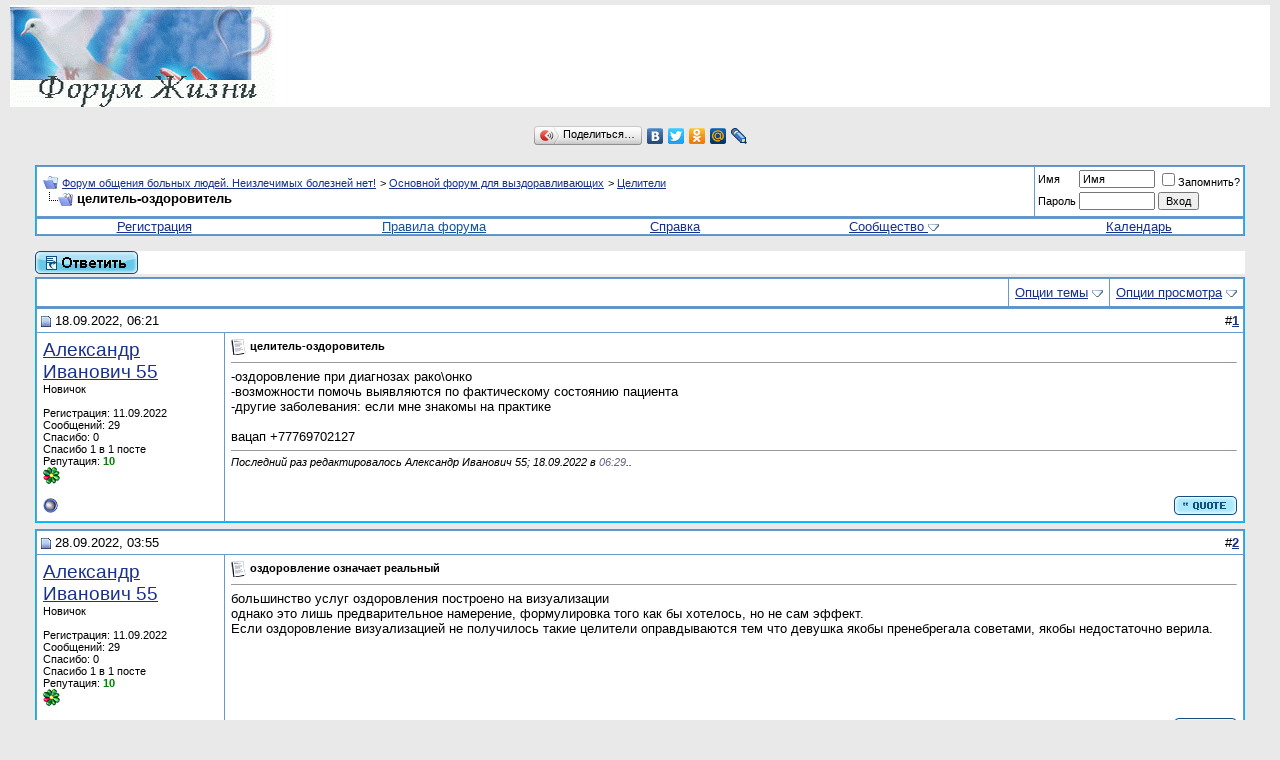

--- FILE ---
content_type: text/html; charset=windows-1251
request_url: https://forumjizni.ru/showthread.php?s=5f96a9690c8e7ec15d7347cee8d5cbf3&t=19376
body_size: 11125
content:
<!DOCTYPE html PUBLIC "-//W3C//DTD XHTML 1.0 Transitional//EN" "http://www.w3.org/TR/xhtml1/DTD/xhtml1-transitional.dtd">
<html xmlns="http://www.w3.org/1999/xhtml" dir="ltr" lang="ru">
<head>
	<meta http-equiv="Content-Type" content="text/html; charset=windows-1251" />
<meta name="generator" content="vBulletin 3.8.7" />

<meta name="keywords" content=" целитель-оздоровитель, форум больные неизлечимо здоровье рак спид диабет онко spid болезнь инвалид" />
<meta name="description" content=" целитель-оздоровитель Целители" />


<!-- CSS Stylesheet -->
<style type="text/css" id="vbulletin_css">
/**
* vBulletin 3.8.7 CSS
* Style: 'Обычный стиль'; Style ID: 1
*/
@import url("clientscript/vbulletin_css/style-07983f35-00001.css");
</style>
<link rel="stylesheet" type="text/css" href="clientscript/vbulletin_important.css?v=387" />


<!-- / CSS Stylesheet -->

<script type="text/javascript" src="clientscript/yui/yahoo-dom-event/yahoo-dom-event.js?v=387"></script>
<script type="text/javascript" src="clientscript/yui/connection/connection-min.js?v=387"></script>
<script type="text/javascript">
<!--
var SESSIONURL = "s=5adfc2cd2a0aae90d4c377ca1420260a&";
var SECURITYTOKEN = "guest";
var IMGDIR_MISC = "images/misc";
var vb_disable_ajax = parseInt("0", 10);
// -->
</script>
<script type="text/javascript" src="clientscript/vbulletin_global.js?v=387"></script>
<script type="text/javascript" src="clientscript/vbulletin_menu.js?v=387"></script>

<script type="text/javascript" src="clientscript/post_thanks.js"></script>
	<title> целитель-оздоровитель - Форум общения  больных людей. Неизлечимых  болезней  нет!</title>
	<script type="text/javascript" src="clientscript/vbulletin_post_loader.js?v=387"></script>
	<style type="text/css" id="vbulletin_showthread_css">
	<!--
	
	#links div { white-space: nowrap; }
	#links img { vertical-align: middle; }
	-->
	</style>
</head>
<body onload="">
<!-- logo -->
<a name="top"></a>
<table border="0" width="100%" cellpadding="0" cellspacing="0" align="center">
<tr>
	<td align="left"><a href="index.php?s=5adfc2cd2a0aae90d4c377ca1420260a"><img src="images/misc/vbulletin3_logo_white.gif" border="0" alt="Форум общения  больных людей. Неизлечимых  болезней  нет!" /></a></td>
	<td align="right">

<!-- 
<noindex>
<a href="https://indiapharma.online/"><img src="http://forumjizni.ru/b-indiapharma-n.jpg" alt="Онко препараты"></a> 
 -->

<!-- <a href="http://forumjizni.ru/showthread.php?t=18142">
<img src="http://forumjizni.ru/Geroi.png" alt="Лечение рака в лучших больницах Европы"></a>  -->


<!-- СКАЙП!!! <a href="http://hcv-generic.ru/forum/viewtopic.php?f=42&t=15&sid=06a82d8dcb00caff33a66a6c2362f6e1">
<img src="http://forumjizni.ru/HCV-INDIA.gif" alt="Медицинские препараты из Индии"></a>  -->
</noindex>

	</td>
</tr>
</table>
<!-- /logo -->

<!-- content table -->
<!-- open content container -->

<div align="center">
	<div class="page" style="width:100%; text-align:left">
		<div style="padding:0px 25px 0px 25px" align="left">



<DIV ALIGN="center">
<br>
<script type="text/javascript" src="//yandex.st/share/share.js" charset="utf-8"></script>
<div class="yashare-auto-init" data-yashareL10n="ru" data-yashareType="button" data-yashareQuickServices="yaru,vkontakte,facebook,twitter,odnoklassniki,moimir,lj,friendfeed,moikrug"></div> 

</DIV>
<br />

<!-- breadcrumb, login, pm info -->
<table class="tborder" cellpadding="6" cellspacing="1" border="0" width="100%" align="center">
<tr>
	<td class="alt1" width="100%">
		
			<table cellpadding="0" cellspacing="0" border="0">
			<tr valign="bottom">
				<td><a href="#" onclick="history.back(1); return false;"><img src="images/misc/navbits_start.gif" alt="Вернуться" border="0" /></a></td>
				<td>&nbsp;</td>
				<td width="100%"><span class="navbar"><a href="index.php?s=5adfc2cd2a0aae90d4c377ca1420260a" accesskey="1">Форум общения  больных людей. Неизлечимых  болезней  нет!</a></span> 
	<span class="navbar">&gt; <a href="forumdisplay.php?s=5adfc2cd2a0aae90d4c377ca1420260a&amp;f=1">Основной форум для выздоравливающих</a></span>


	<span class="navbar">&gt; <a href="forumdisplay.php?s=5adfc2cd2a0aae90d4c377ca1420260a&amp;f=42">Целители</a></span>

</td>
			</tr>
			<tr>
				<td class="navbar" style="font-size:10pt; padding-top:1px" colspan="3"><a href="/showthread.php?s=5f96a9690c8e7ec15d7347cee8d5cbf3&amp;t=19376"><img class="inlineimg" src="images/misc/navbits_finallink_ltr.gif" alt="Перезагрузить страницу" border="0" /></a> <strong>
	 целитель-оздоровитель

</strong></td>
			</tr>
			</table>
		
	</td>

	<td class="alt2" nowrap="nowrap" style="padding:0px">
		<!-- login form -->
		<form action="login.php?do=login" method="post" onsubmit="md5hash(vb_login_password, vb_login_md5password, vb_login_md5password_utf, 0)">
		<script type="text/javascript" src="clientscript/vbulletin_md5.js?v=387"></script>
		<table cellpadding="0" cellspacing="3" border="0">
		<tr>
			<td class="smallfont" style="white-space: nowrap;"><label for="navbar_username">Имя</label></td>
			<td><input type="text" class="bginput" style="font-size: 11px" name="vb_login_username" id="navbar_username" size="10" accesskey="u" tabindex="101" value="Имя" onfocus="if (this.value == 'Имя') this.value = '';" /></td>
			<td class="smallfont" nowrap="nowrap"><label for="cb_cookieuser_navbar"><input type="checkbox" name="cookieuser" value="1" tabindex="103" id="cb_cookieuser_navbar" accesskey="c" />Запомнить?</label></td>
		</tr>
		<tr>
			<td class="smallfont"><label for="navbar_password">Пароль</label></td>
			<td><input type="password" class="bginput" style="font-size: 11px" name="vb_login_password" id="navbar_password" size="10" tabindex="102" /></td>
			<td><input type="submit" class="button" value="Вход" tabindex="104" title="Введите ваше имя пользователя и пароль, чтобы войти, или нажмите кнопку 'Регистрация', чтобы зарегистрироваться." accesskey="s" /></td>
		</tr>

<tr>
			    <td colspan="3"><script src="http://ulogin.ru/js/ulogin.js?display=small&fields=first_name,last_name,nickname,email,bdate,photo&providers=vkontakte,odnoklassniki,mailru,facebook&hidden=other&redirect_uri=http%3A%2F%2Fforumjizni.ru%2Fulogin.php%3Fback%3DaHR0cDovL2ZvcnVtaml6bmkucnUvc2hvd3RocmVhZC5waHA%2Fcz01Zjk2YTk2OTBjOGU3ZWMxNWQ3MzQ3Y2VlOGQ1Y2JmMyZ0PTE5Mzc2"></script><a><div id="uLogin"></div></a></td>
</tr>


		</table>
		<input type="hidden" name="s" value="5adfc2cd2a0aae90d4c377ca1420260a" />
		<input type="hidden" name="securitytoken" value="guest" />
		<input type="hidden" name="do" value="login" />
		<input type="hidden" name="vb_login_md5password" />
		<input type="hidden" name="vb_login_md5password_utf" />
		</form>
		<!-- / login form -->
	</td>

</tr>
</table>
<!-- / breadcrumb, login, pm info -->

<!-- nav buttons bar -->
<div class="tborder" style="padding:1px; border-top-width:0px">
	<table cellpadding="0" cellspacing="0" border="0" width="100%" align="center">
	<tr align="center">
		
		
			<td class="vbmenu_control"><a href="register.php?s=5adfc2cd2a0aae90d4c377ca1420260a" rel="nofollow">Регистрация</a></td>
		
		<td class="navm"><a href="http://forumjizni.ru/misc.php?do=cfrules" style="color:#14549f">Правила форума</a></td>
		<td class="vbmenu_control"><a rel="help" href="faq.php?s=5adfc2cd2a0aae90d4c377ca1420260a" accesskey="5">Справка</a></td>
		
			<td class="vbmenu_control"><a id="community" href="/showthread.php?t=19376&amp;nojs=1#community" rel="nofollow" accesskey="6">Сообщество</a> <script type="text/javascript"> vbmenu_register("community"); </script></td>
		
		<td class="vbmenu_control"><a href="calendar.php?s=5adfc2cd2a0aae90d4c377ca1420260a">Календарь</a></td>
		
			
			
		
		
		
		</tr>
	</table>
</div>
<!-- / nav buttons bar -->

<br />






<!-- NAVBAR POPUP MENUS -->

	
	<!-- community link menu -->
	<div class="vbmenu_popup" id="community_menu" style="display:none;margin-top:3px" align="left">
		<table cellpadding="4" cellspacing="1" border="0">
		<tr><td class="thead">Ссылки сообщества</td></tr>
		
		
					<tr><td class="vbmenu_option"><a href="group.php?s=5adfc2cd2a0aae90d4c377ca1420260a">Социальные группы</a></td></tr>
		
		
					<tr><td class="vbmenu_option"><a href="album.php?s=5adfc2cd2a0aae90d4c377ca1420260a">Изображения и альбомы</a></td></tr>
		
		
		
			<tr><td class="vbmenu_option"><a href="memberlist.php?s=5adfc2cd2a0aae90d4c377ca1420260a">Пользователи</a></td></tr>
		
		
		</table>
	</div>
	<!-- / community link menu -->
	
	
	
	
	
<!-- / NAVBAR POPUP MENUS -->

<!-- PAGENAV POPUP -->
	<div class="vbmenu_popup" id="pagenav_menu" style="display:none">
		<table cellpadding="4" cellspacing="1" border="0">
		<tr>
			<td class="thead" nowrap="nowrap">К странице...</td>
		</tr>
		<tr>
			<td class="vbmenu_option" title="nohilite">
			<form action="index.php" method="get" onsubmit="return this.gotopage()" id="pagenav_form">
				<input type="text" class="bginput" id="pagenav_itxt" style="font-size:11px" size="4" />
				<input type="button" class="button" id="pagenav_ibtn" value="Вперёд" />
			</form>
			</td>
		</tr>
		</table>
	</div>
<!-- / PAGENAV POPUP -->




<!-- Yandex.RTB R-A-85115-2 -->
<div id="yandex_rtb_R-A-85115-2"></div>
<script type="text/javascript">
    (function(w, d, n, s, t) {
        w[n] = w[n] || [];
        w[n].push(function() {
            Ya.Context.AdvManager.render({
                blockId: "R-A-85115-2",
                renderTo: "yandex_rtb_R-A-85115-2",
                async: true
            });
        });
        t = d.getElementsByTagName("script")[0];
        s = d.createElement("script");
        s.type = "text/javascript";
        s.src = "//an.yandex.ru/system/context.js";
        s.async = true;
        t.parentNode.insertBefore(s, t);
    })(this, this.document, "yandexContextAsyncCallbacks");
</script>

<!--
<noindex>
<div align="center">
<a href="http://forumjizni.ru/showthread.php?p=424003" rel="nofollow"><img src="http://forumjizni.ru/424003.png" alt="Онко препараты onko"></a>
</div>
</noindex>
-->







<a name="poststop" id="poststop"></a>

<!-- controls above postbits -->
<table cellpadding="0" cellspacing="0" border="0" width="100%" style="margin-bottom:3px">
<tr valign="bottom">
	
		<td class="smallfont"><a href="newreply.php?s=5adfc2cd2a0aae90d4c377ca1420260a&amp;do=newreply&amp;noquote=1&amp;p=463167" rel="nofollow"><img src="images/buttons/reply.gif" alt="Ответ" border="0" /></a></td>
	
	
</tr>
</table>
<!-- / controls above postbits -->

<!-- toolbar -->
<table class="tborder" cellpadding="6" cellspacing="1" border="0" width="100%" align="center" style="border-bottom-width:0px">
<tr>
	<td class="tcat" width="100%">
		<div class="smallfont">
		
		&nbsp;
		</div>
	</td>
	<td class="vbmenu_control" id="threadtools" nowrap="nowrap">
		<a href="/showthread.php?t=19376&amp;nojs=1#goto_threadtools">Опции темы</a>
		<script type="text/javascript"> vbmenu_register("threadtools"); </script>
	</td>
	
	
	
	<td class="vbmenu_control" id="displaymodes" nowrap="nowrap">
		<a href="/showthread.php?t=19376&amp;nojs=1#goto_displaymodes">Опции просмотра</a>
		<script type="text/javascript"> vbmenu_register("displaymodes"); </script>
	</td>
	

	

</tr>
</table>
<!-- / toolbar -->



<!-- end content table -->

		</div>
	</div>
</div>

<!-- / close content container -->
<!-- / end content table -->





<div id="posts"><!-- post #463167 -->

	<!-- open content container -->

<div align="center">
	<div class="page" style="width:100%; text-align:left">
		<div style="padding:0px 25px 0px 25px" align="left">

	<div id="edit463167" style="padding:0px 0px 6px 0px">
	<!-- this is not the last post shown on the page -->



<table id="post463167" class="tborder" cellpadding="6" cellspacing="0" border="0" width="100%" align="center">
<tr>
	
		<td class="thead" style="font-weight:normal; border: 1px solid #6699CC; border-right: 0px" >		
			<!-- status icon and date -->
			<a name="post463167"><img class="inlineimg" src="images/statusicon/post_old.gif" alt="Старый" border="0" /></a>
			18.09.2022, 06:21
			
			<!-- / status icon and date -->				
		</td>
		<td class="thead" style="font-weight:normal; border: 1px solid #6699CC; border-left: 0px" align="right">
			&nbsp;
			#<a href="showpost.php?s=5adfc2cd2a0aae90d4c377ca1420260a&amp;p=463167&amp;postcount=1" target="new" rel="nofollow" id="postcount463167" name="1"><strong>1</strong></a>
			
		</td>
	
</tr>
<tr valign="top">
	<td class="alt2" width="175" style="border: 1px solid #6699CC; border-top: 0px; border-bottom: 0px">
			
			<div id="postmenu_463167">
				
				<a class="bigusername" href="member.php?s=5adfc2cd2a0aae90d4c377ca1420260a&amp;u=113319">Александр Иванович 55</a>
				<script type="text/javascript"> vbmenu_register("postmenu_463167", true); </script>
				
			</div>
			
			<div class="smallfont">Новичок</div>
			
			
		
			
			
			<div class="smallfont">
				&nbsp;<br />
				<div>Регистрация: 11.09.2022</div>
				
				
				<div>
					Сообщений: 29
				</div>
				 
	<div>Спасибо: 0</div>
	<div>
		
			Спасибо 1 в 1 посте
		
	</div>

				



<div>Репутация: <span id="repdisplay_463167_113319"><b><font color="green">10</font></b></span></div>



				
				<div><a href="#" onclick="imwindow('icq', '113319', 500, 450); return false;"><img src="images/misc/im_icq.gif" alt="Отправить сообщение для Александр Иванович 55 с помощью ICQ" border="0" /></a>    </div>
			</div>					
		
	</td>
	
	<td class="alt1" id="td_post_463167" style="border-right: 1px solid #6699CC">
	
		
		
			<!-- icon and title -->
			<div class="smallfont">
				<img class="inlineimg" src="images/icons/icon1.gif" alt="По умолчанию" border="0" />
				<strong>целитель-оздоровитель</strong>
			</div>
			<hr size="1" style="color:#6699CC" />
			<!-- / icon and title -->
		
		
		<!-- message -->
		<div id="post_message_463167">-оздоровление при диагнозах рако\онко<br />
-возможности помочь выявляются по фактическому состоянию пациента<br />
-другие заболевания: если мне знакомы на практике<br />
<br />
вацап  +77769702127</div>
		<!-- / message -->
	
		
		
		
		
		
		
		
		
		
		<!-- edit note -->
			<div class="smallfont">			<hr size="1" style="color:#6699CC" />
				<em>
				Последний раз редактировалось Александр Иванович 55; 18.09.2022 в <span class="time">06:29</span>..
				
				</em>
			</div>
		<!-- / edit note -->
		
	
	</td>
</tr>
<tr>
	<td class="alt2" style="border: 1px solid #6699CC; border-top: 0px">
		<img class="inlineimg" src="images/statusicon/user_offline.gif" alt="Александр Иванович 55 вне форума" border="0" />


						
		
		
		
		&nbsp;
	</td>
	
	<td class="alt1" align="right" style="border: 1px solid #6699CC; border-left: 0px; border-top: 0px">
	
		<!-- controls -->
		
		
		
			<a href="newreply.php?s=5adfc2cd2a0aae90d4c377ca1420260a&amp;do=newreply&amp;p=463167" rel="nofollow"><img src="images/buttons/quote.gif" alt="Ответить с цитированием" border="0" /></a>
		
		
		
		
		
		
			
		
		
		<!-- / controls -->
	</td>
</tr>
</table>
 <div id="post_thanks_box_463167"></div>

<!-- post 463167 popup menu -->
<div class="vbmenu_popup" id="postmenu_463167_menu" style="display:none">
	<table cellpadding="4" cellspacing="1" border="0">
	<tr>
		<td class="thead">Александр Иванович 55</td>
	</tr>
	
		<tr><td class="vbmenu_option"><a href="member.php?s=5adfc2cd2a0aae90d4c377ca1420260a&amp;u=113319">Посмотреть профиль</a></td></tr>
	
	
	
	
	
		<tr><td class="vbmenu_option"><a href="search.php?s=5adfc2cd2a0aae90d4c377ca1420260a&amp;do=finduser&amp;u=113319" rel="nofollow">Найти ещё сообщения от Александр Иванович 55</a></td></tr>
	
	
	
	</table>
</div>
<!-- / post 463167 popup menu -->


	</div>
	
		</div>
	</div>
</div>

<!-- / close content container -->

<!-- / post #463167 --><noindex>
<div align="center">
</div>
</noindex>

<center><font size="4px" color = "red"></font></center>
<!-- Yandex.RTB R-A-85115-1 ---
<div id="yandex_rtb_R-A-85115-1"></div>
<script type="text/javascript">
    (function(w, d, n, s, t) {
        w[n] = w[n] || [];
        w[n].push(function() {
            Ya.Context.AdvManager.render({
                blockId: "R-A-85115-1",
                renderTo: "yandex_rtb_R-A-85115-1",
                async: true
            });
        });
        t = d.getElementsByTagName("script")[0];
        s = d.createElement("script");
        s.type = "text/javascript";
        s.src = "//an.yandex.ru/system/context.js";
        s.async = true;
        t.parentNode.insertBefore(s, t);
    })(this, this.document, "yandexContextAsyncCallbacks");
</script>   
 -->
<!-- post #463383 -->

	<!-- open content container -->

<div align="center">
	<div class="page" style="width:100%; text-align:left">
		<div style="padding:0px 25px 0px 25px" align="left">

	<div id="edit463383" style="padding:0px 0px 6px 0px">
	<!-- this is not the last post shown on the page -->



<table id="post463383" class="tborder" cellpadding="6" cellspacing="0" border="0" width="100%" align="center">
<tr>
	
		<td class="thead" style="font-weight:normal; border: 1px solid #6699CC; border-right: 0px" >		
			<!-- status icon and date -->
			<a name="post463383"><img class="inlineimg" src="images/statusicon/post_old.gif" alt="Старый" border="0" /></a>
			28.09.2022, 03:55
			
			<!-- / status icon and date -->				
		</td>
		<td class="thead" style="font-weight:normal; border: 1px solid #6699CC; border-left: 0px" align="right">
			&nbsp;
			#<a href="showpost.php?s=5adfc2cd2a0aae90d4c377ca1420260a&amp;p=463383&amp;postcount=2" target="new" rel="nofollow" id="postcount463383" name="2"><strong>2</strong></a>
			
		</td>
	
</tr>
<tr valign="top">
	<td class="alt2" width="175" style="border: 1px solid #6699CC; border-top: 0px; border-bottom: 0px">
			
			<div id="postmenu_463383">
				
				<a class="bigusername" href="member.php?s=5adfc2cd2a0aae90d4c377ca1420260a&amp;u=113319">Александр Иванович 55</a>
				<script type="text/javascript"> vbmenu_register("postmenu_463383", true); </script>
				
			</div>
			
			<div class="smallfont">Новичок</div>
			
			
		
			
			
			<div class="smallfont">
				&nbsp;<br />
				<div>Регистрация: 11.09.2022</div>
				
				
				<div>
					Сообщений: 29
				</div>
				 
	<div>Спасибо: 0</div>
	<div>
		
			Спасибо 1 в 1 посте
		
	</div>

				



<div>Репутация: <span id="repdisplay_463383_113319"><b><font color="green">10</font></b></span></div>



				
				<div><a href="#" onclick="imwindow('icq', '113319', 500, 450); return false;"><img src="images/misc/im_icq.gif" alt="Отправить сообщение для Александр Иванович 55 с помощью ICQ" border="0" /></a>    </div>
			</div>					
		
	</td>
	
	<td class="alt1" id="td_post_463383" style="border-right: 1px solid #6699CC">
	
		
		
			<!-- icon and title -->
			<div class="smallfont">
				<img class="inlineimg" src="images/icons/icon1.gif" alt="По умолчанию" border="0" />
				<strong>оздоровление означает реальный</strong>
			</div>
			<hr size="1" style="color:#6699CC" />
			<!-- / icon and title -->
		
		
		<!-- message -->
		<div id="post_message_463383">большинство услуг оздоровления построено на визуализации<br />
однако это лишь предварительное намерение, формулировка того как бы хотелось,  но не сам эффект.<br />
Если оздоровление визуализацией не получилось такие целители оправдываются тем что девушка  якобы пренебрегала советами, якобы недостаточно верила.</div>
		<!-- / message -->
	
		
		
		
		
		
		
		
		
		
	
	</td>
</tr>
<tr>
	<td class="alt2" style="border: 1px solid #6699CC; border-top: 0px">
		<img class="inlineimg" src="images/statusicon/user_offline.gif" alt="Александр Иванович 55 вне форума" border="0" />


						
		
		
		
		&nbsp;
	</td>
	
	<td class="alt1" align="right" style="border: 1px solid #6699CC; border-left: 0px; border-top: 0px">
	
		<!-- controls -->
		
		
		
			<a href="newreply.php?s=5adfc2cd2a0aae90d4c377ca1420260a&amp;do=newreply&amp;p=463383" rel="nofollow"><img src="images/buttons/quote.gif" alt="Ответить с цитированием" border="0" /></a>
		
		
		
		
		
		
			
		
		
		<!-- / controls -->
	</td>
</tr>
</table>
 <div id="post_thanks_box_463383"></div>

<!-- post 463383 popup menu -->
<div class="vbmenu_popup" id="postmenu_463383_menu" style="display:none">
	<table cellpadding="4" cellspacing="1" border="0">
	<tr>
		<td class="thead">Александр Иванович 55</td>
	</tr>
	
		<tr><td class="vbmenu_option"><a href="member.php?s=5adfc2cd2a0aae90d4c377ca1420260a&amp;u=113319">Посмотреть профиль</a></td></tr>
	
	
	
	
	
		<tr><td class="vbmenu_option"><a href="search.php?s=5adfc2cd2a0aae90d4c377ca1420260a&amp;do=finduser&amp;u=113319" rel="nofollow">Найти ещё сообщения от Александр Иванович 55</a></td></tr>
	
	
	
	</table>
</div>
<!-- / post 463383 popup menu -->


	</div>
	
		</div>
	</div>
</div>

<!-- / close content container -->

<!-- / post #463383 --><!-- post #463858 -->

	<!-- open content container -->

<div align="center">
	<div class="page" style="width:100%; text-align:left">
		<div style="padding:0px 25px 0px 25px" align="left">

	<div id="edit463858" style="padding:0px 0px 6px 0px">
	<!-- this is not the last post shown on the page -->



<table id="post463858" class="tborder" cellpadding="6" cellspacing="0" border="0" width="100%" align="center">
<tr>
	
		<td class="thead" style="font-weight:normal; border: 1px solid #6699CC; border-right: 0px" >		
			<!-- status icon and date -->
			<a name="post463858"><img class="inlineimg" src="images/statusicon/post_old.gif" alt="Старый" border="0" /></a>
			16.10.2022, 04:55
			
			<!-- / status icon and date -->				
		</td>
		<td class="thead" style="font-weight:normal; border: 1px solid #6699CC; border-left: 0px" align="right">
			&nbsp;
			#<a href="showpost.php?s=5adfc2cd2a0aae90d4c377ca1420260a&amp;p=463858&amp;postcount=3" target="new" rel="nofollow" id="postcount463858" name="3"><strong>3</strong></a>
			
		</td>
	
</tr>
<tr valign="top">
	<td class="alt2" width="175" style="border: 1px solid #6699CC; border-top: 0px; border-bottom: 0px">
			
			<div id="postmenu_463858">
				
				<a class="bigusername" href="member.php?s=5adfc2cd2a0aae90d4c377ca1420260a&amp;u=113319">Александр Иванович 55</a>
				<script type="text/javascript"> vbmenu_register("postmenu_463858", true); </script>
				
			</div>
			
			<div class="smallfont">Новичок</div>
			
			
		
			
			
			<div class="smallfont">
				&nbsp;<br />
				<div>Регистрация: 11.09.2022</div>
				
				
				<div>
					Сообщений: 29
				</div>
				 
	<div>Спасибо: 0</div>
	<div>
		
			Спасибо 1 в 1 посте
		
	</div>

				



<div>Репутация: <span id="repdisplay_463858_113319"><b><font color="green">10</font></b></span></div>



				
				<div><a href="#" onclick="imwindow('icq', '113319', 500, 450); return false;"><img src="images/misc/im_icq.gif" alt="Отправить сообщение для Александр Иванович 55 с помощью ICQ" border="0" /></a>    </div>
			</div>					
		
	</td>
	
	<td class="alt1" id="td_post_463858" style="border-right: 1px solid #6699CC">
	
		
		
			<!-- icon and title -->
			<div class="smallfont">
				<img class="inlineimg" src="images/icons/icon1.gif" alt="По умолчанию" border="0" />
				<strong>оздоровитель потому что результат органический</strong>
			</div>
			<hr size="1" style="color:#6699CC" />
			<!-- / icon and title -->
		
		
		<!-- message -->
		<div id="post_message_463858">современный стандарт целителя созданный писателями о целителях<br />
- якобы выздоравливают потому что верят целителю<br />
<br />
 можно найти первоисточники когда зарождался этот мем - недавно, в 90е годы. Именно в 90е появились целители которые прочитав какую нить книжку, понимаете,  прикупленную в магазине книжку, давали рекламу о себе как о де мол целителях. Якобы исцеляют знания)))<br />
- реально же знания никак не исцеляют.<br />
- можете сами проверить покупкой книг.</div>
		<!-- / message -->
	
		
		
		
		
		
		
		
		
		
	
	</td>
</tr>
<tr>
	<td class="alt2" style="border: 1px solid #6699CC; border-top: 0px">
		<img class="inlineimg" src="images/statusicon/user_offline.gif" alt="Александр Иванович 55 вне форума" border="0" />


						
		
		
		
		&nbsp;
	</td>
	
	<td class="alt1" align="right" style="border: 1px solid #6699CC; border-left: 0px; border-top: 0px">
	
		<!-- controls -->
		
		
		
			<a href="newreply.php?s=5adfc2cd2a0aae90d4c377ca1420260a&amp;do=newreply&amp;p=463858" rel="nofollow"><img src="images/buttons/quote.gif" alt="Ответить с цитированием" border="0" /></a>
		
		
		
		
		
		
			
		
		
		<!-- / controls -->
	</td>
</tr>
</table>
 <div id="post_thanks_box_463858"></div>

<!-- post 463858 popup menu -->
<div class="vbmenu_popup" id="postmenu_463858_menu" style="display:none">
	<table cellpadding="4" cellspacing="1" border="0">
	<tr>
		<td class="thead">Александр Иванович 55</td>
	</tr>
	
		<tr><td class="vbmenu_option"><a href="member.php?s=5adfc2cd2a0aae90d4c377ca1420260a&amp;u=113319">Посмотреть профиль</a></td></tr>
	
	
	
	
	
		<tr><td class="vbmenu_option"><a href="search.php?s=5adfc2cd2a0aae90d4c377ca1420260a&amp;do=finduser&amp;u=113319" rel="nofollow">Найти ещё сообщения от Александр Иванович 55</a></td></tr>
	
	
	
	</table>
</div>
<!-- / post 463858 popup menu -->


	</div>
	
		</div>
	</div>
</div>

<!-- / close content container -->

<!-- / post #463858 --><!-- post #463889 -->

	<!-- open content container -->

<div align="center">
	<div class="page" style="width:100%; text-align:left">
		<div style="padding:0px 25px 0px 25px" align="left">

	<div id="edit463889" style="padding:0px 0px 6px 0px">
	<!-- this is not the last post shown on the page -->



<table id="post463889" class="tborder" cellpadding="6" cellspacing="0" border="0" width="100%" align="center">
<tr>
	
		<td class="thead" style="font-weight:normal; border: 1px solid #6699CC; border-right: 0px" >		
			<!-- status icon and date -->
			<a name="post463889"><img class="inlineimg" src="images/statusicon/post_old.gif" alt="Старый" border="0" /></a>
			24.10.2022, 15:47
			
			<!-- / status icon and date -->				
		</td>
		<td class="thead" style="font-weight:normal; border: 1px solid #6699CC; border-left: 0px" align="right">
			&nbsp;
			#<a href="showpost.php?s=5adfc2cd2a0aae90d4c377ca1420260a&amp;p=463889&amp;postcount=4" target="new" rel="nofollow" id="postcount463889" name="4"><strong>4</strong></a>
			
		</td>
	
</tr>
<tr valign="top">
	<td class="alt2" width="175" style="border: 1px solid #6699CC; border-top: 0px; border-bottom: 0px">
			
			<div id="postmenu_463889">
				
				<a class="bigusername" href="member.php?s=5adfc2cd2a0aae90d4c377ca1420260a&amp;u=113319">Александр Иванович 55</a>
				<script type="text/javascript"> vbmenu_register("postmenu_463889", true); </script>
				
			</div>
			
			<div class="smallfont">Новичок</div>
			
			
		
			
			
			<div class="smallfont">
				&nbsp;<br />
				<div>Регистрация: 11.09.2022</div>
				
				
				<div>
					Сообщений: 29
				</div>
				 
	<div>Спасибо: 0</div>
	<div>
		
			Спасибо 1 в 1 посте
		
	</div>

				



<div>Репутация: <span id="repdisplay_463889_113319"><b><font color="green">10</font></b></span></div>



				
				<div><a href="#" onclick="imwindow('icq', '113319', 500, 450); return false;"><img src="images/misc/im_icq.gif" alt="Отправить сообщение для Александр Иванович 55 с помощью ICQ" border="0" /></a>    </div>
			</div>					
		
	</td>
	
	<td class="alt1" id="td_post_463889" style="border-right: 1px solid #6699CC">
	
		
		
			<!-- icon and title -->
			<div class="smallfont">
				<img class="inlineimg" src="images/icons/icon1.gif" alt="По умолчанию" border="0" />
				
			</div>
			<hr size="1" style="color:#6699CC" />
			<!-- / icon and title -->
		
		
		<!-- message -->
		<div id="post_message_463889">и, насчет веры в целителя<br />
- зачем верить в целителя,<br />
- уважайте целителя как человека и этого достаточно</div>
		<!-- / message -->
	
		
		
		
		
		
		
		
		
		
	
	</td>
</tr>
<tr>
	<td class="alt2" style="border: 1px solid #6699CC; border-top: 0px">
		<img class="inlineimg" src="images/statusicon/user_offline.gif" alt="Александр Иванович 55 вне форума" border="0" />


						
		
		
		
		&nbsp;
	</td>
	
	<td class="alt1" align="right" style="border: 1px solid #6699CC; border-left: 0px; border-top: 0px">
	
		<!-- controls -->
		
		
		
			<a href="newreply.php?s=5adfc2cd2a0aae90d4c377ca1420260a&amp;do=newreply&amp;p=463889" rel="nofollow"><img src="images/buttons/quote.gif" alt="Ответить с цитированием" border="0" /></a>
		
		
		
		
		
		
			
		
		
		<!-- / controls -->
	</td>
</tr>
</table>
 <div id="post_thanks_box_463889"></div>

<!-- post 463889 popup menu -->
<div class="vbmenu_popup" id="postmenu_463889_menu" style="display:none">
	<table cellpadding="4" cellspacing="1" border="0">
	<tr>
		<td class="thead">Александр Иванович 55</td>
	</tr>
	
		<tr><td class="vbmenu_option"><a href="member.php?s=5adfc2cd2a0aae90d4c377ca1420260a&amp;u=113319">Посмотреть профиль</a></td></tr>
	
	
	
	
	
		<tr><td class="vbmenu_option"><a href="search.php?s=5adfc2cd2a0aae90d4c377ca1420260a&amp;do=finduser&amp;u=113319" rel="nofollow">Найти ещё сообщения от Александр Иванович 55</a></td></tr>
	
	
	
	</table>
</div>
<!-- / post 463889 popup menu -->


	</div>
	
		</div>
	</div>
</div>

<!-- / close content container -->

<!-- / post #463889 --><!-- post #463891 -->

	<!-- open content container -->

<div align="center">
	<div class="page" style="width:100%; text-align:left">
		<div style="padding:0px 25px 0px 25px" align="left">

	<div id="edit463891" style="padding:0px 0px 6px 0px">
	<!-- this is not the last post shown on the page -->



<table id="post463891" class="tborder" cellpadding="6" cellspacing="0" border="0" width="100%" align="center">
<tr>
	
		<td class="thead" style="font-weight:normal; border: 1px solid #6699CC; border-right: 0px" >		
			<!-- status icon and date -->
			<a name="post463891"><img class="inlineimg" src="images/statusicon/post_old.gif" alt="Старый" border="0" /></a>
			26.10.2022, 07:20
			
			<!-- / status icon and date -->				
		</td>
		<td class="thead" style="font-weight:normal; border: 1px solid #6699CC; border-left: 0px" align="right">
			&nbsp;
			#<a href="showpost.php?s=5adfc2cd2a0aae90d4c377ca1420260a&amp;p=463891&amp;postcount=5" target="new" rel="nofollow" id="postcount463891" name="5"><strong>5</strong></a>
			
		</td>
	
</tr>
<tr valign="top">
	<td class="alt2" width="175" style="border: 1px solid #6699CC; border-top: 0px; border-bottom: 0px">
			
			<div id="postmenu_463891">
				
				<a class="bigusername" href="member.php?s=5adfc2cd2a0aae90d4c377ca1420260a&amp;u=113319">Александр Иванович 55</a>
				<script type="text/javascript"> vbmenu_register("postmenu_463891", true); </script>
				
			</div>
			
			<div class="smallfont">Новичок</div>
			
			
		
			
			
			<div class="smallfont">
				&nbsp;<br />
				<div>Регистрация: 11.09.2022</div>
				
				
				<div>
					Сообщений: 29
				</div>
				 
	<div>Спасибо: 0</div>
	<div>
		
			Спасибо 1 в 1 посте
		
	</div>

				



<div>Репутация: <span id="repdisplay_463891_113319"><b><font color="green">10</font></b></span></div>



				
				<div><a href="#" onclick="imwindow('icq', '113319', 500, 450); return false;"><img src="images/misc/im_icq.gif" alt="Отправить сообщение для Александр Иванович 55 с помощью ICQ" border="0" /></a>    </div>
			</div>					
		
	</td>
	
	<td class="alt1" id="td_post_463891" style="border-right: 1px solid #6699CC">
	
		
		
			<!-- icon and title -->
			<div class="smallfont">
				<img class="inlineimg" src="images/icons/icon1.gif" alt="По умолчанию" border="0" />
				
			</div>
			<hr size="1" style="color:#6699CC" />
			<!-- / icon and title -->
		
		
		<!-- message -->
		<div id="post_message_463891">люди сфокусированы на молекулах, где бы купить лечащие молекулы,<br />
молекулярные лекарства важны, никто не спорит, но зачем преувеличивать роль молекул.<br />
- якобы от всех болезней якобы уже есть якобы лечебные молекулы</div>
		<!-- / message -->
	
		
		
		
		
		
		
		
		
		
	
	</td>
</tr>
<tr>
	<td class="alt2" style="border: 1px solid #6699CC; border-top: 0px">
		<img class="inlineimg" src="images/statusicon/user_offline.gif" alt="Александр Иванович 55 вне форума" border="0" />


						
		
		
		
		&nbsp;
	</td>
	
	<td class="alt1" align="right" style="border: 1px solid #6699CC; border-left: 0px; border-top: 0px">
	
		<!-- controls -->
		
		
		
			<a href="newreply.php?s=5adfc2cd2a0aae90d4c377ca1420260a&amp;do=newreply&amp;p=463891" rel="nofollow"><img src="images/buttons/quote.gif" alt="Ответить с цитированием" border="0" /></a>
		
		
		
		
		
		
			
		
		
		<!-- / controls -->
	</td>
</tr>
</table>
 <div id="post_thanks_box_463891"></div>

<!-- post 463891 popup menu -->
<div class="vbmenu_popup" id="postmenu_463891_menu" style="display:none">
	<table cellpadding="4" cellspacing="1" border="0">
	<tr>
		<td class="thead">Александр Иванович 55</td>
	</tr>
	
		<tr><td class="vbmenu_option"><a href="member.php?s=5adfc2cd2a0aae90d4c377ca1420260a&amp;u=113319">Посмотреть профиль</a></td></tr>
	
	
	
	
	
		<tr><td class="vbmenu_option"><a href="search.php?s=5adfc2cd2a0aae90d4c377ca1420260a&amp;do=finduser&amp;u=113319" rel="nofollow">Найти ещё сообщения от Александр Иванович 55</a></td></tr>
	
	
	
	</table>
</div>
<!-- / post 463891 popup menu -->


	</div>
	
		</div>
	</div>
</div>

<!-- / close content container -->

<!-- / post #463891 --><!-- post #464109 -->

	<!-- open content container -->

<div align="center">
	<div class="page" style="width:100%; text-align:left">
		<div style="padding:0px 25px 0px 25px" align="left">

	<div id="edit464109" style="padding:0px 0px 6px 0px">
	<!-- this is not the last post shown on the page -->



<table id="post464109" class="tborder" cellpadding="6" cellspacing="0" border="0" width="100%" align="center">
<tr>
	
		<td class="thead" style="font-weight:normal; border: 1px solid #6699CC; border-right: 0px" >		
			<!-- status icon and date -->
			<a name="post464109"><img class="inlineimg" src="images/statusicon/post_old.gif" alt="Старый" border="0" /></a>
			13.12.2022, 06:20
			
			<!-- / status icon and date -->				
		</td>
		<td class="thead" style="font-weight:normal; border: 1px solid #6699CC; border-left: 0px" align="right">
			&nbsp;
			#<a href="showpost.php?s=5adfc2cd2a0aae90d4c377ca1420260a&amp;p=464109&amp;postcount=6" target="new" rel="nofollow" id="postcount464109" name="6"><strong>6</strong></a>
			
		</td>
	
</tr>
<tr valign="top">
	<td class="alt2" width="175" style="border: 1px solid #6699CC; border-top: 0px; border-bottom: 0px">
			
			<div id="postmenu_464109">
				
				<a class="bigusername" href="member.php?s=5adfc2cd2a0aae90d4c377ca1420260a&amp;u=113319">Александр Иванович 55</a>
				<script type="text/javascript"> vbmenu_register("postmenu_464109", true); </script>
				
			</div>
			
			<div class="smallfont">Новичок</div>
			
			
		
			
			
			<div class="smallfont">
				&nbsp;<br />
				<div>Регистрация: 11.09.2022</div>
				
				
				<div>
					Сообщений: 29
				</div>
				 
	<div>Спасибо: 0</div>
	<div>
		
			Спасибо 1 в 1 посте
		
	</div>

				



<div>Репутация: <span id="repdisplay_464109_113319"><b><font color="green">10</font></b></span></div>



				
				<div><a href="#" onclick="imwindow('icq', '113319', 500, 450); return false;"><img src="images/misc/im_icq.gif" alt="Отправить сообщение для Александр Иванович 55 с помощью ICQ" border="0" /></a>    </div>
			</div>					
		
	</td>
	
	<td class="alt1" id="td_post_464109" style="border-right: 1px solid #6699CC">
	
		
		
			<!-- icon and title -->
			<div class="smallfont">
				<img class="inlineimg" src="images/icons/icon1.gif" alt="По умолчанию" border="0" />
				
			</div>
			<hr size="1" style="color:#6699CC" />
			<!-- / icon and title -->
		
		
		<!-- message -->
		<div id="post_message_464109">ту пользователю с непроизносимым ником<br />
- Оплачивайте, помогу<br />
- без грибов и без молекул</div>
		<!-- / message -->
	
		
		
		
		
		
		
		
		
		
		<!-- edit note -->
			<div class="smallfont">			<hr size="1" style="color:#6699CC" />
				<em>
				Последний раз редактировалось Александр Иванович 55; 13.12.2022 в <span class="time">06:23</span>..
				
				</em>
			</div>
		<!-- / edit note -->
		
	
	</td>
</tr>
<tr>
	<td class="alt2" style="border: 1px solid #6699CC; border-top: 0px">
		<img class="inlineimg" src="images/statusicon/user_offline.gif" alt="Александр Иванович 55 вне форума" border="0" />


						
		
		
		
		&nbsp;
	</td>
	
	<td class="alt1" align="right" style="border: 1px solid #6699CC; border-left: 0px; border-top: 0px">
	
		<!-- controls -->
		
		
		
			<a href="newreply.php?s=5adfc2cd2a0aae90d4c377ca1420260a&amp;do=newreply&amp;p=464109" rel="nofollow"><img src="images/buttons/quote.gif" alt="Ответить с цитированием" border="0" /></a>
		
		
		
		
		
		
			
		
		
		<!-- / controls -->
	</td>
</tr>
</table>
 <div id="post_thanks_box_464109"></div>

<!-- post 464109 popup menu -->
<div class="vbmenu_popup" id="postmenu_464109_menu" style="display:none">
	<table cellpadding="4" cellspacing="1" border="0">
	<tr>
		<td class="thead">Александр Иванович 55</td>
	</tr>
	
		<tr><td class="vbmenu_option"><a href="member.php?s=5adfc2cd2a0aae90d4c377ca1420260a&amp;u=113319">Посмотреть профиль</a></td></tr>
	
	
	
	
	
		<tr><td class="vbmenu_option"><a href="search.php?s=5adfc2cd2a0aae90d4c377ca1420260a&amp;do=finduser&amp;u=113319" rel="nofollow">Найти ещё сообщения от Александр Иванович 55</a></td></tr>
	
	
	
	</table>
</div>
<!-- / post 464109 popup menu -->


	</div>
	
		</div>
	</div>
</div>

<!-- / close content container -->

<!-- / post #464109 --><!-- post #464208 -->

	<!-- open content container -->

<div align="center">
	<div class="page" style="width:100%; text-align:left">
		<div style="padding:0px 25px 0px 25px" align="left">

	<div id="edit464208" style="padding:0px 0px 6px 0px">
	<!-- this is not the last post shown on the page -->



<table id="post464208" class="tborder" cellpadding="6" cellspacing="0" border="0" width="100%" align="center">
<tr>
	
		<td class="thead" style="font-weight:normal; border: 1px solid #6699CC; border-right: 0px" >		
			<!-- status icon and date -->
			<a name="post464208"><img class="inlineimg" src="images/statusicon/post_old.gif" alt="Старый" border="0" /></a>
			03.01.2023, 19:39
			
			<!-- / status icon and date -->				
		</td>
		<td class="thead" style="font-weight:normal; border: 1px solid #6699CC; border-left: 0px" align="right">
			&nbsp;
			#<a href="showpost.php?s=5adfc2cd2a0aae90d4c377ca1420260a&amp;p=464208&amp;postcount=7" target="new" rel="nofollow" id="postcount464208" name="7"><strong>7</strong></a>
			
		</td>
	
</tr>
<tr valign="top">
	<td class="alt2" width="175" style="border: 1px solid #6699CC; border-top: 0px; border-bottom: 0px">
			
			<div id="postmenu_464208">
				
				<a class="bigusername" href="member.php?s=5adfc2cd2a0aae90d4c377ca1420260a&amp;u=113319">Александр Иванович 55</a>
				<script type="text/javascript"> vbmenu_register("postmenu_464208", true); </script>
				
			</div>
			
			<div class="smallfont">Новичок</div>
			
			
		
			
			
			<div class="smallfont">
				&nbsp;<br />
				<div>Регистрация: 11.09.2022</div>
				
				
				<div>
					Сообщений: 29
				</div>
				 
	<div>Спасибо: 0</div>
	<div>
		
			Спасибо 1 в 1 посте
		
	</div>

				



<div>Репутация: <span id="repdisplay_464208_113319"><b><font color="green">10</font></b></span></div>



				
				<div><a href="#" onclick="imwindow('icq', '113319', 500, 450); return false;"><img src="images/misc/im_icq.gif" alt="Отправить сообщение для Александр Иванович 55 с помощью ICQ" border="0" /></a>    </div>
			</div>					
		
	</td>
	
	<td class="alt1" id="td_post_464208" style="border-right: 1px solid #6699CC">
	
		
		
			<!-- icon and title -->
			<div class="smallfont">
				<img class="inlineimg" src="images/icons/icon1.gif" alt="По умолчанию" border="0" />
				
			</div>
			<hr size="1" style="color:#6699CC" />
			<!-- / icon and title -->
		
		
		<!-- message -->
		<div id="post_message_464208">?вопрос - почему у меня нет персонального сайта<br />
ответ - зачем сайт если производительность меня как целителя ограничена не  более 12 тяжелобольных в год.</div>
		<!-- / message -->
	
		
		
		
		
		
		
		
		
		
	
	</td>
</tr>
<tr>
	<td class="alt2" style="border: 1px solid #6699CC; border-top: 0px">
		<img class="inlineimg" src="images/statusicon/user_offline.gif" alt="Александр Иванович 55 вне форума" border="0" />


						
		
		
		
		&nbsp;
	</td>
	
	<td class="alt1" align="right" style="border: 1px solid #6699CC; border-left: 0px; border-top: 0px">
	
		<!-- controls -->
		
		
		
			<a href="newreply.php?s=5adfc2cd2a0aae90d4c377ca1420260a&amp;do=newreply&amp;p=464208" rel="nofollow"><img src="images/buttons/quote.gif" alt="Ответить с цитированием" border="0" /></a>
		
		
		
		
		
		
			
		
		
		<!-- / controls -->
	</td>
</tr>
</table>
 <div id="post_thanks_box_464208"></div>

<!-- post 464208 popup menu -->
<div class="vbmenu_popup" id="postmenu_464208_menu" style="display:none">
	<table cellpadding="4" cellspacing="1" border="0">
	<tr>
		<td class="thead">Александр Иванович 55</td>
	</tr>
	
		<tr><td class="vbmenu_option"><a href="member.php?s=5adfc2cd2a0aae90d4c377ca1420260a&amp;u=113319">Посмотреть профиль</a></td></tr>
	
	
	
	
	
		<tr><td class="vbmenu_option"><a href="search.php?s=5adfc2cd2a0aae90d4c377ca1420260a&amp;do=finduser&amp;u=113319" rel="nofollow">Найти ещё сообщения от Александр Иванович 55</a></td></tr>
	
	
	
	</table>
</div>
<!-- / post 464208 popup menu -->


	</div>
	
		</div>
	</div>
</div>

<!-- / close content container -->

<!-- / post #464208 --><!-- post #464407 -->

	<!-- open content container -->

<div align="center">
	<div class="page" style="width:100%; text-align:left">
		<div style="padding:0px 25px 0px 25px" align="left">

	<div id="edit464407" style="padding:0px 0px 6px 0px">
	<!-- this is not the last post shown on the page -->



<table id="post464407" class="tborder" cellpadding="6" cellspacing="0" border="0" width="100%" align="center">
<tr>
	
		<td class="thead" style="font-weight:normal; border: 1px solid #6699CC; border-right: 0px" >		
			<!-- status icon and date -->
			<a name="post464407"><img class="inlineimg" src="images/statusicon/post_old.gif" alt="Старый" border="0" /></a>
			19.02.2023, 10:39
			
			<!-- / status icon and date -->				
		</td>
		<td class="thead" style="font-weight:normal; border: 1px solid #6699CC; border-left: 0px" align="right">
			&nbsp;
			#<a href="showpost.php?s=5adfc2cd2a0aae90d4c377ca1420260a&amp;p=464407&amp;postcount=8" target="new" rel="nofollow" id="postcount464407" name="8"><strong>8</strong></a>
			
		</td>
	
</tr>
<tr valign="top">
	<td class="alt2" width="175" style="border: 1px solid #6699CC; border-top: 0px; border-bottom: 0px">
			
			<div id="postmenu_464407">
				
				<a class="bigusername" href="member.php?s=5adfc2cd2a0aae90d4c377ca1420260a&amp;u=115056">miklosh</a>
				<script type="text/javascript"> vbmenu_register("postmenu_464407", true); </script>
				
			</div>
			
			<div class="smallfont">Новичок</div>
			
			
		
			
			
			<div class="smallfont">
				&nbsp;<br />
				<div>Регистрация: 18.02.2023</div>
				
				
				<div>
					Сообщений: 1
				</div>
				 
	<div>Спасибо: 0</div>
	<div>
		
			
				Спасибо 0 в 0 постах
			
		
	</div>

				



<div>Репутация: <span id="repdisplay_464407_115056"><b><font color="green">10</font></b></span></div>



				
				<div>    </div>
			</div>					
		
	</td>
	
	<td class="alt1" id="td_post_464407" style="border-right: 1px solid #6699CC">
	
		
		
			<!-- icon and title -->
			<div class="smallfont">
				<img class="inlineimg" src="images/icons/icon1.gif" alt="По умолчанию" border="0" />
				
			</div>
			<hr size="1" style="color:#6699CC" />
			<!-- / icon and title -->
		
		
		<!-- message -->
		<div id="post_message_464407"><div style="margin:20px; margin-top:5px; ">
	<div class="smallfont" style="margin-bottom:2px">Цитата:</div>
	<table cellpadding="6" cellspacing="0" border="0" width="100%">
	<tr>
		<td class="alt2" style="border:1px inset">
			
				<div>
					Сообщение от <strong>Александр Иванович 55</strong>
					<a href="showthread.php?s=5adfc2cd2a0aae90d4c377ca1420260a&amp;p=463167#post463167" rel="nofollow"><img class="inlineimg" src="images/buttons/viewpost.gif" border="0" alt="Посмотреть сообщение" /></a>
				</div>
				<div style="font-style:italic">-оздоровление при диагнозах рако\онко<br />
-возможности помочь выявляются по фактическому состоянию пациента<br />
-другие заболевания: если мне знакомы на практике<br />
<br />
вацап  +77769702127</div>
			
		</td>
	</tr>
	</table>
</div>Я живу в Баку, Азербайджан. В 2020году у меня диагностировали рак горла(гортани).Сделали операцию- ларингэктомию. Сейчас у меня трахеостома и я не говорю. Примерно полгода назад прозошел рецидив, диагностировали опухоль в горле, прошел 6 сеансов химиотерапии. Вроде бы опухоль уменьшилась. Врач сказал,что химиотерапию пока больше нельзя, да и честно говоря денег нет. Я пенсионер,мне 68 лет. Вопрос такой: каков прогноз в отношении меня, что мне делать в дальнейшем с учетом, что анализы, диагностика, лечение у нас стоит дорого, мне уже не по карману.<br />
ватсап+99455 360 12 94</div>
		<!-- / message -->
	
		
		
		
		
		
		
		
		
		
	
	</td>
</tr>
<tr>
	<td class="alt2" style="border: 1px solid #6699CC; border-top: 0px">
		<img class="inlineimg" src="images/statusicon/user_offline.gif" alt="miklosh вне форума" border="0" />


						
		
		
		
		&nbsp;
	</td>
	
	<td class="alt1" align="right" style="border: 1px solid #6699CC; border-left: 0px; border-top: 0px">
	
		<!-- controls -->
		
		
		
			<a href="newreply.php?s=5adfc2cd2a0aae90d4c377ca1420260a&amp;do=newreply&amp;p=464407" rel="nofollow"><img src="images/buttons/quote.gif" alt="Ответить с цитированием" border="0" /></a>
		
		
		
		
		
		
			
		
		
		<!-- / controls -->
	</td>
</tr>
</table>
 <div id="post_thanks_box_464407"></div>

<!-- post 464407 popup menu -->
<div class="vbmenu_popup" id="postmenu_464407_menu" style="display:none">
	<table cellpadding="4" cellspacing="1" border="0">
	<tr>
		<td class="thead">miklosh</td>
	</tr>
	
		<tr><td class="vbmenu_option"><a href="member.php?s=5adfc2cd2a0aae90d4c377ca1420260a&amp;u=115056">Посмотреть профиль</a></td></tr>
	
	
	
	
	
		<tr><td class="vbmenu_option"><a href="search.php?s=5adfc2cd2a0aae90d4c377ca1420260a&amp;do=finduser&amp;u=115056" rel="nofollow">Найти ещё сообщения от miklosh</a></td></tr>
	
	
	
	</table>
</div>
<!-- / post 464407 popup menu -->


	</div>
	
		</div>
	</div>
</div>

<!-- / close content container -->

<!-- / post #464407 --><!-- post #464428 -->

	<!-- open content container -->

<div align="center">
	<div class="page" style="width:100%; text-align:left">
		<div style="padding:0px 25px 0px 25px" align="left">

	<div id="edit464428" style="padding:0px 0px 6px 0px">
	



<table id="post464428" class="tborder" cellpadding="6" cellspacing="0" border="0" width="100%" align="center">
<tr>
	
		<td class="thead" style="font-weight:normal; border: 1px solid #6699CC; border-right: 0px" >		
			<!-- status icon and date -->
			<a name="post464428"><img class="inlineimg" src="images/statusicon/post_old.gif" alt="Старый" border="0" /></a>
			23.02.2023, 05:17
			
			<!-- / status icon and date -->				
		</td>
		<td class="thead" style="font-weight:normal; border: 1px solid #6699CC; border-left: 0px" align="right">
			&nbsp;
			#<a href="showpost.php?s=5adfc2cd2a0aae90d4c377ca1420260a&amp;p=464428&amp;postcount=9" target="new" rel="nofollow" id="postcount464428" name="9"><strong>9</strong></a>
			
		</td>
	
</tr>
<tr valign="top">
	<td class="alt2" width="175" style="border: 1px solid #6699CC; border-top: 0px; border-bottom: 0px">
			
			<div id="postmenu_464428">
				
				<a class="bigusername" href="member.php?s=5adfc2cd2a0aae90d4c377ca1420260a&amp;u=113319">Александр Иванович 55</a>
				<script type="text/javascript"> vbmenu_register("postmenu_464428", true); </script>
				
			</div>
			
			<div class="smallfont">Новичок</div>
			
			
		
			
			
			<div class="smallfont">
				&nbsp;<br />
				<div>Регистрация: 11.09.2022</div>
				
				
				<div>
					Сообщений: 29
				</div>
				 
	<div>Спасибо: 0</div>
	<div>
		
			Спасибо 1 в 1 посте
		
	</div>

				



<div>Репутация: <span id="repdisplay_464428_113319"><b><font color="green">10</font></b></span></div>



				
				<div><a href="#" onclick="imwindow('icq', '113319', 500, 450); return false;"><img src="images/misc/im_icq.gif" alt="Отправить сообщение для Александр Иванович 55 с помощью ICQ" border="0" /></a>    </div>
			</div>					
		
	</td>
	
	<td class="alt1" id="td_post_464428" style="border-right: 1px solid #6699CC">
	
		
		
			<!-- icon and title -->
			<div class="smallfont">
				<img class="inlineimg" src="images/icons/icon1.gif" alt="По умолчанию" border="0" />
				
			</div>
			<hr size="1" style="color:#6699CC" />
			<!-- / icon and title -->
		
		
		<!-- message -->
		<div id="post_message_464428">to miklosh<br />
<br />
- действия медиков не обсуждаются<br />
хотя бы потому что целители не медики, даже если целителей приравнять к медикам, другое мышление, понимаете. Медицина это другой мир.<br />
<br />
- личные перспективы по личному здоровью публично не обсуждаются, это не селфи.<br />
<br />
- звонить вам лично с горячими предложениями традиционный целитель не будет никогда, звоните сами. ...Кстати, а вот нетрадиционные целители замечены в том что названивают с агитацией по недавно прочитанной ими книжке. Новых книжек как якобы исцелять придумано много.</div>
		<!-- / message -->
	
		
		
		
		
		
		
		
		
		
	
	</td>
</tr>
<tr>
	<td class="alt2" style="border: 1px solid #6699CC; border-top: 0px">
		<img class="inlineimg" src="images/statusicon/user_offline.gif" alt="Александр Иванович 55 вне форума" border="0" />


						
		
		
		
		&nbsp;
	</td>
	
	<td class="alt1" align="right" style="border: 1px solid #6699CC; border-left: 0px; border-top: 0px">
	
		<!-- controls -->
		
		
		
			<a href="newreply.php?s=5adfc2cd2a0aae90d4c377ca1420260a&amp;do=newreply&amp;p=464428" rel="nofollow"><img src="images/buttons/quote.gif" alt="Ответить с цитированием" border="0" /></a>
		
		
		
		
		
		
			
		
		
		<!-- / controls -->
	</td>
</tr>
</table>
 <div id="post_thanks_box_464428"></div>

<!-- post 464428 popup menu -->
<div class="vbmenu_popup" id="postmenu_464428_menu" style="display:none">
	<table cellpadding="4" cellspacing="1" border="0">
	<tr>
		<td class="thead">Александр Иванович 55</td>
	</tr>
	
		<tr><td class="vbmenu_option"><a href="member.php?s=5adfc2cd2a0aae90d4c377ca1420260a&amp;u=113319">Посмотреть профиль</a></td></tr>
	
	
	
	
	
		<tr><td class="vbmenu_option"><a href="search.php?s=5adfc2cd2a0aae90d4c377ca1420260a&amp;do=finduser&amp;u=113319" rel="nofollow">Найти ещё сообщения от Александр Иванович 55</a></td></tr>
	
	
	
	</table>
</div>
<!-- / post 464428 popup menu -->


	</div>
	
		</div>
	</div>
</div>

<!-- / close content container -->

<!-- / post #464428 --><div id="lastpost"></div></div>

<!-- start content table -->
<!-- open content container -->

<div align="center">
	<div class="page" style="width:100%; text-align:left">
		<div style="padding:0px 25px 0px 25px" align="left">

<!-- / start content table -->

<!-- controls below postbits -->
<table cellpadding="0" cellspacing="0" border="0" width="100%" style="margin-top:-3px">
<tr valign="top">
	
		<td class="smallfont"><a href="newreply.php?s=5adfc2cd2a0aae90d4c377ca1420260a&amp;do=newreply&amp;noquote=1&amp;p=464428" rel="nofollow"><img src="images/buttons/reply.gif" alt="Ответ" border="0" /></a></td>
	
	
</tr>
</table>
<!-- / controls below postbits -->




<!-- social bookmarking links -->
	<br />
	<table cellpadding="6" cellspacing="1" border="0" width="100%" class="tborder" align="center">
	<tr>
		<td class="thead">Социальные закладки</td>
	</tr>
	<tr>
		<td class="alt2" style="padding-top:0px"><div style="clear:both"></div><ul style="list-style-type:none; margin:0px; padding:0px"><li class="smallfont" style="width:25%; min-width:160px; float:left; margin-top:6px">
	
		<a href="http://digg.com/submit?phrase=2&amp;url=http%3A%2F%2Fforumjizni.ru%2Fshowthread.php%3Ft%3D19376&amp;title=%F6%E5%EB%E8%F2%E5%EB%FC-%EE%E7%E4%EE%F0%EE%E2%E8%F2%E5%EB%FC" target="socialbookmark"><img src="images/misc/bookmarksite_digg.gif" border="0" alt="Отправить тему на Digg" class="inlineimg" /></a>
	
	<a href="http://digg.com/submit?phrase=2&amp;url=http%3A%2F%2Fforumjizni.ru%2Fshowthread.php%3Ft%3D19376&amp;title=%F6%E5%EB%E8%F2%E5%EB%FC-%EE%E7%E4%EE%F0%EE%E2%E8%F2%E5%EB%FC" target="socialbookmark" style="text-decoration:none">Digg</a>
</li><li class="smallfont" style="width:25%; min-width:160px; float:left; margin-top:6px">
	
		<a href="http://del.icio.us/post?url=http%3A%2F%2Fforumjizni.ru%2Fshowthread.php%3Ft%3D19376&amp;title=%F6%E5%EB%E8%F2%E5%EB%FC-%EE%E7%E4%EE%F0%EE%E2%E8%F2%E5%EB%FC" target="socialbookmark"><img src="images/misc/bookmarksite_delicious.gif" border="0" alt="Отправить тему на del.icio.us" class="inlineimg" /></a>
	
	<a href="http://del.icio.us/post?url=http%3A%2F%2Fforumjizni.ru%2Fshowthread.php%3Ft%3D19376&amp;title=%F6%E5%EB%E8%F2%E5%EB%FC-%EE%E7%E4%EE%F0%EE%E2%E8%F2%E5%EB%FC" target="socialbookmark" style="text-decoration:none">del.icio.us</a>
</li><li class="smallfont" style="width:25%; min-width:160px; float:left; margin-top:6px">
	
		<a href="http://www.stumbleupon.com/submit?url=http%3A%2F%2Fforumjizni.ru%2Fshowthread.php%3Ft%3D19376&amp;title=%F6%E5%EB%E8%F2%E5%EB%FC-%EE%E7%E4%EE%F0%EE%E2%E8%F2%E5%EB%FC" target="socialbookmark"><img src="images/misc/bookmarksite_stumbleupon.gif" border="0" alt="Отправить тему на StumbleUpon" class="inlineimg" /></a>
	
	<a href="http://www.stumbleupon.com/submit?url=http%3A%2F%2Fforumjizni.ru%2Fshowthread.php%3Ft%3D19376&amp;title=%F6%E5%EB%E8%F2%E5%EB%FC-%EE%E7%E4%EE%F0%EE%E2%E8%F2%E5%EB%FC" target="socialbookmark" style="text-decoration:none">StumbleUpon</a>
</li><li class="smallfont" style="width:25%; min-width:160px; float:left; margin-top:6px">
	
		<a href="http://www.google.com/bookmarks/mark?op=edit&amp;output=popup&amp;bkmk=http%3A%2F%2Fforumjizni.ru%2Fshowthread.php%3Ft%3D19376&amp;title=%F6%E5%EB%E8%F2%E5%EB%FC-%EE%E7%E4%EE%F0%EE%E2%E8%F2%E5%EB%FC" target="socialbookmark"><img src="images/misc/bookmarksite_google.gif" border="0" alt="Отправить тему на Google" class="inlineimg" /></a>
	
	<a href="http://www.google.com/bookmarks/mark?op=edit&amp;output=popup&amp;bkmk=http%3A%2F%2Fforumjizni.ru%2Fshowthread.php%3Ft%3D19376&amp;title=%F6%E5%EB%E8%F2%E5%EB%FC-%EE%E7%E4%EE%F0%EE%E2%E8%F2%E5%EB%FC" target="socialbookmark" style="text-decoration:none">Google</a>
</li></ul><div style="clear:both"></div></td>
	</tr>
	</table>
<!-- / social bookmarking links -->




<!-- Yandex.RTB R-A-85115-1 -->
<div id="yandex_rtb_R-A-85115-1"></div>
<script type="text/javascript">
    (function(w, d, n, s, t) {
        w[n] = w[n] || [];
        w[n].push(function() {
            Ya.Context.AdvManager.render({
                blockId: "R-A-85115-1",
                renderTo: "yandex_rtb_R-A-85115-1",
                async: true
            });
        });
        t = d.getElementsByTagName("script")[0];
        s = d.createElement("script");
        s.type = "text/javascript";
        s.src = "//an.yandex.ru/system/context.js";
        s.async = true;
        t.parentNode.insertBefore(s, t);
    })(this, this.document, "yandexContextAsyncCallbacks");
</script>


<!-- lightbox scripts -->
	<script type="text/javascript" src="clientscript/vbulletin_lightbox.js?v=387"></script>
	<script type="text/javascript">
	<!--
	vBulletin.register_control("vB_Lightbox_Container", "posts", 1);
	//-->
	</script>
<!-- / lightbox scripts -->










<!-- next / previous links -->
	<br />
	<div class="smallfont" align="center">
		<strong>&laquo;</strong>
			<a href="showthread.php?s=5adfc2cd2a0aae90d4c377ca1420260a&amp;t=19376&amp;goto=nextoldest" rel="nofollow">Предыдущая тема</a>
			|
			<a href="showthread.php?s=5adfc2cd2a0aae90d4c377ca1420260a&amp;t=19376&amp;goto=nextnewest" rel="nofollow">Следующая тема</a>
		<strong>&raquo;</strong>
	</div>
<!-- / next / previous links -->







<!-- popup menu contents -->
<br />

<!-- thread tools menu -->
<div class="vbmenu_popup" id="threadtools_menu" style="display:none">
<form action="postings.php?t=19376&amp;pollid=" method="post" name="threadadminform">
	<table cellpadding="4" cellspacing="1" border="0">
	<tr>
		<td class="thead">Опции темы<a name="goto_threadtools"></a></td>
	</tr>
	<tr>
		<td class="vbmenu_option"><img class="inlineimg" src="images/buttons/printer.gif" alt="Версия для печати" /> <a href="printthread.php?s=5adfc2cd2a0aae90d4c377ca1420260a&amp;t=19376" accesskey="3" rel="nofollow">Версия для печати</a></td>
	</tr>
	
	<tr>
		<td class="vbmenu_option"><img class="inlineimg" src="images/buttons/sendtofriend.gif" alt="Отправить по электронной почте" /> <a href="sendmessage.php?s=5adfc2cd2a0aae90d4c377ca1420260a&amp;do=sendtofriend&amp;t=19376" rel="nofollow">Отправить по электронной почте</a></td>
	</tr>
	
	
	
	
	</table>
</form>
</div>
<!-- / thread tools menu -->

<!-- **************************************************** -->

<!-- thread display mode menu -->
<div class="vbmenu_popup" id="displaymodes_menu" style="display:none">
	<table cellpadding="4" cellspacing="1" border="0">
	<tr>
		<td class="thead">Опции просмотра<a name="goto_displaymodes"></a></td>
	</tr>
	<tr>
	
		<td class="vbmenu_option" title="nohilite"><img class="inlineimg" src="images/buttons/mode_linear.gif" alt="Линейный вид" /> <strong>Линейный вид</strong></td>
	
	</tr>
	<tr>
	
		<td class="vbmenu_option"><img class="inlineimg" src="images/buttons/mode_hybrid.gif" alt="Комбинированный вид" /> <a href="showthread.php?s=5adfc2cd2a0aae90d4c377ca1420260a&amp;mode=hybrid&amp;t=19376">Комбинированный вид</a></td>
	
	</tr>
	<tr>
	
		<td class="vbmenu_option"><img class="inlineimg" src="images/buttons/mode_threaded.gif" alt="Древовидный вид" /> <a href="showthread.php?s=5adfc2cd2a0aae90d4c377ca1420260a&amp;p=463167&amp;mode=threaded#post463167">Древовидный вид</a></td>
	
	</tr>
	</table>
</div>
<!-- / thread display mode menu -->

<!-- **************************************************** -->



<!-- **************************************************** -->



<!-- / popup menu contents -->


<!-- forum rules and admin links -->
<table cellpadding="0" cellspacing="0" border="0" width="100%" align="center">
<tr valign="bottom">
	<td width="100%" valign="top">
		<table class="tborder" cellpadding="6" cellspacing="1" border="0" width="210">
<thead>
<tr>
	<td class="thead">
		<a style="float:right" href="#top" onclick="return toggle_collapse('forumrules')"><img id="collapseimg_forumrules" src="images/buttons/collapse_thead.gif" alt="" border="0" /></a>
		Ваши права в разделе
	</td>
</tr>
</thead>
<tbody id="collapseobj_forumrules" style="">
<tr>
	<td class="alt1" nowrap="nowrap"><div class="smallfont">
		
		<div>Вы <strong>не можете</strong> создавать новые темы</div>
		<div>Вы <strong>не можете</strong> отвечать в темах</div>
		<div>Вы <strong>не можете</strong> прикреплять вложения</div>
		<div>Вы <strong>не можете</strong> редактировать свои сообщения</div>
		<hr />
		
		<div><a href="misc.php?s=5adfc2cd2a0aae90d4c377ca1420260a&amp;do=bbcode" target="_blank">BB коды</a> <strong>Вкл.</strong></div>
		<div><a href="misc.php?s=5adfc2cd2a0aae90d4c377ca1420260a&amp;do=showsmilies" target="_blank">Смайлы</a> <strong>Вкл.</strong></div>
		<div><a href="misc.php?s=5adfc2cd2a0aae90d4c377ca1420260a&amp;do=bbcode#imgcode" target="_blank">[IMG]</a> код <strong>Вкл.</strong></div>
		<div>HTML код <strong>Выкл.</strong></div>
		<hr />
		<div><a href="misc.php?s=5adfc2cd2a0aae90d4c377ca1420260a&amp;do=cfrules&cfrset=1" target="_blank">Правила форума</a></div>
	</div></td>
</tr>
</tbody>
</table>
	</td>
	<td class="smallfont" align="right">
		<table cellpadding="0" cellspacing="0" border="0">
		
		<tr>
			<td>
			<div class="smallfont" style="text-align:left; white-space:nowrap">
	<form action="forumdisplay.php" method="get">
	<input type="hidden" name="s" value="5adfc2cd2a0aae90d4c377ca1420260a" />
	<input type="hidden" name="daysprune" value="" />
	<strong>Быстрый переход</strong><br />
	<select name="f" onchange="this.form.submit();">
		<optgroup label="Навигация по форуму">
			<option value="cp" >Мой кабинет</option>
			<option value="pm" >Личные сообщения</option>
			<option value="subs" >Подписки</option>
			<option value="wol" >Кто на форуме</option>
			<option value="search" >Поиск по форуму</option>
			<option value="home" >Главная страница форума</option>
		</optgroup>
		
		<optgroup label="Разделы">
		<option value="1" class="fjdpth0" > Основной форум для выздоравливающих</option>
<option value="2" class="fjdpth1" >&nbsp; &nbsp;  Раздел общения для тех, кто хочет быть здоров</option>
<option value="14" class="fjdpth2" >&nbsp; &nbsp; &nbsp; &nbsp;  Общение для врачей</option>
<option value="71" class="fjdpth1" >&nbsp; &nbsp;  Народные рецепты и советы.</option>
<option value="42" class="fjsel" selected="selected">&nbsp; &nbsp;  Целители</option>
<option value="94" class="fjdpth1" >&nbsp; &nbsp;  Отзывы о медицинских учреждениях</option>
<option value="10" class="fjdpth1" >&nbsp; &nbsp;  Помощь</option>
<option value="21" class="fjdpth0" > Болезни и методы лечения</option>
<option value="3" class="fjdpth1" >&nbsp; &nbsp;  Рак, онкологические больные</option>
<option value="19" class="fjdpth1" >&nbsp; &nbsp;  Болезни сердца</option>
<option value="4" class="fjdpth1" >&nbsp; &nbsp;  Спид, раздел для людей заболевших СПИДом, ВИЧ</option>
<option value="5" class="fjdpth1" >&nbsp; &nbsp;  Гепатит, общаются больные гепатитом</option>
<option value="6" class="fjdpth1" >&nbsp; &nbsp;  Сахарный диабет, форум для диабетиков</option>
<option value="8" class="fjdpth1" >&nbsp; &nbsp;  Инвалидам</option>
<option value="85" class="fjdpth1" >&nbsp; &nbsp;  Психологические расстройства</option>
<option value="29" class="fjdpth1" >&nbsp; &nbsp;  Сексуальные расстройства</option>
<option value="28" class="fjdpth2" >&nbsp; &nbsp; &nbsp; &nbsp;  Нетрадиционная ориентация</option>
<option value="26" class="fjdpth2" >&nbsp; &nbsp; &nbsp; &nbsp;  Для больных простатитом</option>
<option value="9" class="fjdpth1" >&nbsp; &nbsp;  Лечение заболеваний</option>
<option value="84" class="fjdpth2" >&nbsp; &nbsp; &nbsp; &nbsp;  Лечение алкоголизма</option>
<option value="25" class="fjdpth2" >&nbsp; &nbsp; &nbsp; &nbsp;  Для полных людей</option>
<option value="24" class="fjdpth2" >&nbsp; &nbsp; &nbsp; &nbsp;  Бросаем курить</option>
<option value="43" class="fjdpth0" > Курилка</option>
<option value="44" class="fjdpth1" >&nbsp; &nbsp;  Пообщаемся</option>
<option value="15" class="fjdpth2" >&nbsp; &nbsp; &nbsp; &nbsp;  Про жизнь</option>
<option value="96" class="fjdpth2" >&nbsp; &nbsp; &nbsp; &nbsp;  Мусор и флуд</option>
<option value="30" class="fjdpth1" >&nbsp; &nbsp;  Про форум жизни</option>
<option value="95" class="fjdpth2" >&nbsp; &nbsp; &nbsp; &nbsp;  Жалобы</option>

		</optgroup>
		
	</select><input type="submit" class="button" value="Вперёд"  />
	</form>
</div>
			</td>
		</tr>
		</table>
	</td>
</tr>
</table>
<!-- /forum rules and admin links -->

<br />





<br />
<div class="smallfont" align="center">Текущее время: <span class="time">17:48</span>. Часовой пояс GMT.</div>
<br />


		</div>
	</div>
</div>

<!-- / close content container -->
<!-- /content area table -->

<form action="index.php" method="get" style="clear:left">

<table cellpadding="6" cellspacing="0" border="0" width="100%" class="page" align="center">
<tr>
	
	
	<td class="tfoot" align="right" width="100%">
		<div class="smallfont">
			<strong>
				<a href="sendmessage.php?s=5adfc2cd2a0aae90d4c377ca1420260a" rel="nofollow" accesskey="9">Обратная связь</a> -
				<a href="http://forumjizni.ru">Форум общения  больных людей - инвалидам, онко и ВИЧ больным.</a> -
				
				
				<a href="archive/index.php">Архив</a> -
				
				
				
				<a href="#top" onclick="self.scrollTo(0, 0); return false;">Вверх</a>
			</strong>
		</div>
	</td>
</tr>
</table>

<br />

<div align="center">
	<div class="smallfont" align="center">
	<!-- Do not remove this copyright notice -->
	Powered by vBulletin® Version 3.8.6<br />
Copyright ©2000 - 2011, Jelsoft Enterprises Ltd. Перевод: zCarot
	<!-- Do not remove this copyright notice -->
	</div>

	<div class="smallfont" align="center">
	<!-- Do not remove cronimage or your scheduled tasks will cease to function -->
	
	<!-- Do not remove cronimage or your scheduled tasks will cease to function -->


	</div>
</div>

</form>




<script type="text/javascript">
<!--
	// Main vBulletin Javascript Initialization
	vBulletin_init();
//-->
</script>

<div><script type="text/javascript">
<!--
var _acic={dataProvider:10};(function(){var e=document.createElement("script");e.type="text/javascript";e.async=true;e.src="https://www.acint.net/aci.js";var t=document.getElementsByTagName("script")[0];t.parentNode.insertBefore(e,t)})()
//-->
</script></div>
<div>


Форум общения и взаимопомощи больных людей. Советы для выздоровления.
<noindex>
<!--LiveInternet counter--><script type="text/javascript"><!--
document.write("<a href='http://www.liveinternet.ru/click' "+
"target=_blank><img src='//counter.yadro.ru/hit?t14.11;r"+
escape(document.referrer)+((typeof(screen)=="undefined")?"":
";s"+screen.width+"*"+screen.height+"*"+(screen.colorDepth?
screen.colorDepth:screen.pixelDepth))+";u"+escape(document.URL)+
";"+Math.random()+
"' alt='' title='LiveInternet: показано число просмотров за 24"+
" часа, посетителей за 24 часа и за сегодня' "+
"border='0' width='88' height='31'><\/a>")
//--></script><!--/LiveInternet-->
<!-- Yandex.Metrika counter -->
<script type="text/javascript" >
   (function(m,e,t,r,i,k,a){m[i]=m[i]||function(){(m[i].a=m[i].a||[]).push(arguments)};
   m[i].l=1*new Date();k=e.createElement(t),a=e.getElementsByTagName(t)[0],k.async=1,k.src=r,a.parentNode.insertBefore(k,a)})
   (window, document, "script", "https://mc.yandex.ru/metrika/tag.js", "ym");

   ym(87548333, "init", {
        clickmap:true,
        trackLinks:true,
        accurateTrackBounce:true
   });
</script>
<noscript><div><img src="https://mc.yandex.ru/watch/87548333" style="position:absolute; left:-9999px;" alt="" /></div></noscript>
<!-- /Yandex.Metrika counter -->
</noindex></div>

<!-- temp -->
<div style="display:none">
	<!-- thread rate -->
	
		
	
	<!-- / thread rate -->
</div>

</body>
</html>